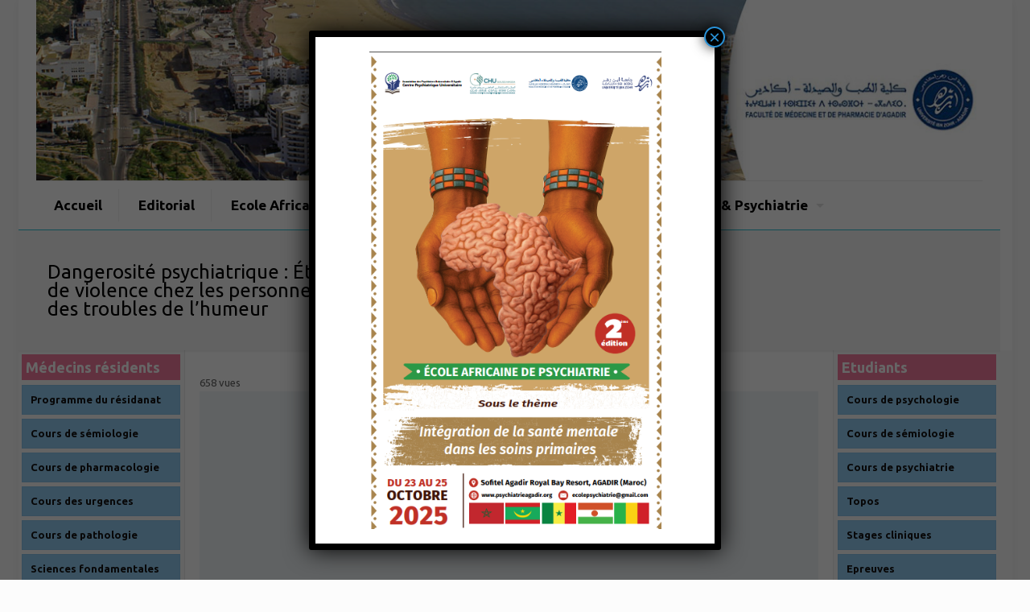

--- FILE ---
content_type: text/html; charset=UTF-8
request_url: https://www.psychiatrieagadir.org/recherche/revue-de-presse/dangerosite-psychiatrique-etude-et-evaluation-des-facteurs-de-risque-de-violence-chez-les-personnes-ayant-des-troubles-schizophreniques-ou-des-troubles-de-lhumeur/
body_size: 15972
content:
<!DOCTYPE html>
<html lang="fr-FR" class="no-js">

<head>

<meta charset="UTF-8" />
<meta name="description" content="BeFinance | Best WordPress theme for finance agencies"/>
<meta property="og:url" content="https://www.psychiatrieagadir.org/recherche/revue-de-presse/dangerosite-psychiatrique-etude-et-evaluation-des-facteurs-de-risque-de-violence-chez-les-personnes-ayant-des-troubles-schizophreniques-ou-des-troubles-de-lhumeur/"/>
<meta property="og:type" content="article"/>
<meta property="og:title" content="Dangerosité psychiatrique : Étude et évaluation des facteurs de risque de violence chez les personnes ayant des troubles schizophréniques ou des troubles de l’humeur"/>
<meta property="og:description" content="657 vues657 vues"/>
<link rel="alternate" hreflang="fr-FR" href="https://www.psychiatrieagadir.org/recherche/revue-de-presse/dangerosite-psychiatrique-etude-et-evaluation-des-facteurs-de-risque-de-violence-chez-les-personnes-ayant-des-troubles-schizophreniques-ou-des-troubles-de-lhumeur/"/>
<title>Dangerosité psychiatrique : Étude et évaluation des facteurs de risque de violence chez les personnes ayant des troubles schizophréniques ou des troubles de l’humeur &#8211; Psychiatrie</title>
<meta name="format-detection" content="telephone=no">
<meta name="viewport" content="width=device-width, initial-scale=1, maximum-scale=1" />
<link rel="shortcut icon" href="https://www.psychiatrieagadir.org/wp-content/uploads/2020/12/favion-32.png" type="image/x-icon" />
<link rel="apple-touch-icon" href="https://www.psychiatrieagadir.org/wp-content/uploads/2020/12/favicon-180.png" />
<link rel='dns-prefetch' href='//fonts.googleapis.com' />
<link rel='dns-prefetch' href='//s.w.org' />
<link rel="alternate" type="application/rss+xml" title="Psychiatrie &raquo; Flux" href="https://www.psychiatrieagadir.org/feed/" />
		<script type="text/javascript">
			window._wpemojiSettings = {"baseUrl":"https:\/\/s.w.org\/images\/core\/emoji\/13.0.1\/72x72\/","ext":".png","svgUrl":"https:\/\/s.w.org\/images\/core\/emoji\/13.0.1\/svg\/","svgExt":".svg","source":{"concatemoji":"https:\/\/www.psychiatrieagadir.org\/wp-includes\/js\/wp-emoji-release.min.js?ver=5.6.16"}};
			!function(e,a,t){var n,r,o,i=a.createElement("canvas"),p=i.getContext&&i.getContext("2d");function s(e,t){var a=String.fromCharCode;p.clearRect(0,0,i.width,i.height),p.fillText(a.apply(this,e),0,0);e=i.toDataURL();return p.clearRect(0,0,i.width,i.height),p.fillText(a.apply(this,t),0,0),e===i.toDataURL()}function c(e){var t=a.createElement("script");t.src=e,t.defer=t.type="text/javascript",a.getElementsByTagName("head")[0].appendChild(t)}for(o=Array("flag","emoji"),t.supports={everything:!0,everythingExceptFlag:!0},r=0;r<o.length;r++)t.supports[o[r]]=function(e){if(!p||!p.fillText)return!1;switch(p.textBaseline="top",p.font="600 32px Arial",e){case"flag":return s([127987,65039,8205,9895,65039],[127987,65039,8203,9895,65039])?!1:!s([55356,56826,55356,56819],[55356,56826,8203,55356,56819])&&!s([55356,57332,56128,56423,56128,56418,56128,56421,56128,56430,56128,56423,56128,56447],[55356,57332,8203,56128,56423,8203,56128,56418,8203,56128,56421,8203,56128,56430,8203,56128,56423,8203,56128,56447]);case"emoji":return!s([55357,56424,8205,55356,57212],[55357,56424,8203,55356,57212])}return!1}(o[r]),t.supports.everything=t.supports.everything&&t.supports[o[r]],"flag"!==o[r]&&(t.supports.everythingExceptFlag=t.supports.everythingExceptFlag&&t.supports[o[r]]);t.supports.everythingExceptFlag=t.supports.everythingExceptFlag&&!t.supports.flag,t.DOMReady=!1,t.readyCallback=function(){t.DOMReady=!0},t.supports.everything||(n=function(){t.readyCallback()},a.addEventListener?(a.addEventListener("DOMContentLoaded",n,!1),e.addEventListener("load",n,!1)):(e.attachEvent("onload",n),a.attachEvent("onreadystatechange",function(){"complete"===a.readyState&&t.readyCallback()})),(n=t.source||{}).concatemoji?c(n.concatemoji):n.wpemoji&&n.twemoji&&(c(n.twemoji),c(n.wpemoji)))}(window,document,window._wpemojiSettings);
		</script>
		<style type="text/css">
img.wp-smiley,
img.emoji {
	display: inline !important;
	border: none !important;
	box-shadow: none !important;
	height: 1em !important;
	width: 1em !important;
	margin: 0 .07em !important;
	vertical-align: -0.1em !important;
	background: none !important;
	padding: 0 !important;
}
</style>
	<link rel='stylesheet' id='wp-block-library-css'  href='https://www.psychiatrieagadir.org/wp-includes/css/dist/block-library/style.min.css?ver=5.6.16' type='text/css' media='all' />
<link rel='stylesheet' id='tropicalista-pdfembed-style-css'  href='https://www.psychiatrieagadir.org/wp-content/plugins/pdf-embed/build/./style-index.css?ver=1733128767' type='text/css' media='all' />
<link rel='stylesheet' id='awsm-ead-public-css'  href='https://www.psychiatrieagadir.org/wp-content/plugins/embed-any-document/css/embed-public.min.css?ver=2.7.4' type='text/css' media='all' />
<link rel='stylesheet' id='style-css'  href='https://www.psychiatrieagadir.org/wp-content/themes/betheme/style.css?ver=21.9.4' type='text/css' media='all' />
<link rel='stylesheet' id='mfn-base-css'  href='https://www.psychiatrieagadir.org/wp-content/themes/betheme/css/base.css?ver=21.9.4' type='text/css' media='all' />
<link rel='stylesheet' id='mfn-layout-css'  href='https://www.psychiatrieagadir.org/wp-content/themes/betheme/css/layout.css?ver=21.9.4' type='text/css' media='all' />
<link rel='stylesheet' id='mfn-shortcodes-css'  href='https://www.psychiatrieagadir.org/wp-content/themes/betheme/css/shortcodes.css?ver=21.9.4' type='text/css' media='all' />
<link rel='stylesheet' id='mfn-animations-css'  href='https://www.psychiatrieagadir.org/wp-content/themes/betheme/assets/animations/animations.min.css?ver=21.9.4' type='text/css' media='all' />
<link rel='stylesheet' id='mfn-jquery-ui-css'  href='https://www.psychiatrieagadir.org/wp-content/themes/betheme/assets/ui/jquery.ui.all.css?ver=21.9.4' type='text/css' media='all' />
<link rel='stylesheet' id='mfn-jplayer-css'  href='https://www.psychiatrieagadir.org/wp-content/themes/betheme/assets/jplayer/css/jplayer.blue.monday.css?ver=21.9.4' type='text/css' media='all' />
<link rel='stylesheet' id='mfn-responsive-css'  href='https://www.psychiatrieagadir.org/wp-content/themes/betheme/css/responsive.css?ver=21.9.4' type='text/css' media='all' />
<link rel='stylesheet' id='mfn-skin-blue-css'  href='https://www.psychiatrieagadir.org/wp-content/themes/betheme/css/skins/blue/style.css?ver=21.9.4' type='text/css' media='all' />
<link rel='stylesheet' id='mfn-fonts-css'  href='https://fonts.googleapis.com/css?family=Ubuntu%3A1%2C100%2C300%2C400%2C400italic%2C700&#038;display=swap&#038;ver=5.6.16' type='text/css' media='all' />
<link rel='stylesheet' id='popup-maker-site-css'  href='//www.psychiatrieagadir.org/wp-content/uploads/pum/pum-site-styles.css?generated=1760824264&#038;ver=1.20.3' type='text/css' media='all' />
<link rel='stylesheet' id='wps-visitor-style-css'  href='https://www.psychiatrieagadir.org/wp-content/plugins/wps-visitor-counter/styles/css/default.css?ver=2' type='text/css' media='all' />
<style id='mfn-dynamic-inline-css' type='text/css'>
html{background-color: #FCFCFC;}#Wrapper,#Content{background-color: #ffffff;}body:not(.template-slider) #Header{min-height: 0px;}body.header-below:not(.template-slider) #Header{padding-top: 0px;}#Subheader {padding: 40px 2%;}#Footer .widgets_wrapper {padding: 0px 0;}body, button, span.date_label, .timeline_items li h3 span, input[type="submit"], input[type="reset"], input[type="button"],input[type="text"], input[type="password"], input[type="tel"], input[type="email"], textarea, select, .offer_li .title h3 {font-family: "Ubuntu", Helvetica, Arial, sans-serif;}#menu > ul > li > a, a.action_button, #overlay-menu ul li a {font-family: "Ubuntu", Helvetica, Arial, sans-serif;}#Subheader .title {font-family: "Ubuntu", Helvetica, Arial, sans-serif;}h1, h2, h3, h4, .text-logo #logo {font-family: "Ubuntu", Helvetica, Arial, sans-serif;}h5, h6 {font-family: "Ubuntu", Helvetica, Arial, sans-serif;}blockquote {font-family: "Ubuntu", Helvetica, Arial, sans-serif;}.chart_box .chart .num, .counter .desc_wrapper .number-wrapper, .how_it_works .image .number,.pricing-box .plan-header .price, .quick_fact .number-wrapper, .woocommerce .product div.entry-summary .price {font-family: "Ubuntu", Helvetica, Arial, sans-serif;}body {font-size: 13px;line-height: 21px;font-weight: 400;letter-spacing: 0px;}.big {font-size: 16px;line-height: 28px;font-weight: 400;letter-spacing: 0px;}#menu > ul > li > a, a.action_button, #overlay-menu ul li a{font-size: 17px;font-weight: 600;letter-spacing: 0px;}#overlay-menu ul li a{line-height: 25.5px;}#Subheader .title {font-size: 42px;line-height: 42px;font-weight: 300;letter-spacing: 0px;}h1, .text-logo #logo {font-size: 18px;line-height: 18px;font-weight: 300;letter-spacing: 0px;}h2 {font-size: 16px;line-height: 16px;font-weight: 300;letter-spacing: 0px;}h3 {font-size: 14px;line-height: 14px;font-weight: 700;letter-spacing: 0px;}h4 {font-size: 13px;line-height: 13px;font-weight: 600;letter-spacing: 0px;}h5 {font-size: 13px;line-height: 13px;font-weight: 600;letter-spacing: 0px;}h6 {font-size: 13px;line-height: 13px;font-weight: 600;letter-spacing: 0px;}#Intro .intro-title {font-size: 70px;line-height: 70px;font-weight: 400;letter-spacing: 0px;}@media only screen and (min-width: 768px) and (max-width: 959px){body {font-size: 13px;line-height: 19px;letter-spacing: 0px;}.big {font-size: 14px;line-height: 24px;letter-spacing: 0px;}#menu > ul > li > a, a.action_button, #overlay-menu ul li a {font-size: 14px;letter-spacing: 0px;}#overlay-menu ul li a{line-height: 21px;letter-spacing: 0px;}#Subheader .title {font-size: 36px;line-height: 36px;letter-spacing: 0px;}h1, .text-logo #logo {font-size: 15px;line-height: 19px;letter-spacing: 0px;}h2 {font-size: 14px;line-height: 19px;letter-spacing: 0px;}h3 {font-size: 13px;line-height: 19px;letter-spacing: 0px;}h4 {font-size: 13px;line-height: 19px;letter-spacing: 0px;}h5 {font-size: 13px;line-height: 19px;letter-spacing: 0px;}h6 {font-size: 13px;line-height: 19px;letter-spacing: 0px;}#Intro .intro-title {font-size: 60px;line-height: 60px;letter-spacing: 0px;}blockquote { font-size: 15px;}.chart_box .chart .num { font-size: 45px; line-height: 45px; }.counter .desc_wrapper .number-wrapper { font-size: 45px; line-height: 45px;}.counter .desc_wrapper .title { font-size: 14px; line-height: 18px;}.faq .question .title { font-size: 14px; }.fancy_heading .title { font-size: 38px; line-height: 38px; }.offer .offer_li .desc_wrapper .title h3 { font-size: 32px; line-height: 32px; }.offer_thumb_ul li.offer_thumb_li .desc_wrapper .title h3 {font-size: 32px; line-height: 32px; }.pricing-box .plan-header h2 { font-size: 27px; line-height: 27px; }.pricing-box .plan-header .price > span { font-size: 40px; line-height: 40px; }.pricing-box .plan-header .price sup.currency { font-size: 18px; line-height: 18px; }.pricing-box .plan-header .price sup.period { font-size: 14px; line-height: 14px;}.quick_fact .number { font-size: 80px; line-height: 80px;}.trailer_box .desc h2 { font-size: 27px; line-height: 27px; }.widget > h3 { font-size: 17px; line-height: 20px; }}@media only screen and (min-width: 480px) and (max-width: 767px){body {font-size: 13px;line-height: 19px;letter-spacing: 0px;}.big {font-size: 13px;line-height: 21px;letter-spacing: 0px;}#menu > ul > li > a, a.action_button, #overlay-menu ul li a {font-size: 13px;letter-spacing: 0px;}#overlay-menu ul li a{line-height: 19.5px;letter-spacing: 0px;}#Subheader .title {font-size: 32px;line-height: 32px;letter-spacing: 0px;}h1, .text-logo #logo {font-size: 14px;line-height: 19px;letter-spacing: 0px;}h2 {font-size: 13px;line-height: 19px;letter-spacing: 0px;}h3 {font-size: 13px;line-height: 19px;letter-spacing: 0px;}h4 {font-size: 13px;line-height: 19px;letter-spacing: 0px;}h5 {font-size: 13px;line-height: 19px;letter-spacing: 0px;}h6 {font-size: 13px;line-height: 19px;letter-spacing: 0px;}#Intro .intro-title {font-size: 53px;line-height: 53px;letter-spacing: 0px;}blockquote { font-size: 14px;}.chart_box .chart .num { font-size: 40px; line-height: 40px; }.counter .desc_wrapper .number-wrapper { font-size: 40px; line-height: 40px;}.counter .desc_wrapper .title { font-size: 13px; line-height: 16px;}.faq .question .title { font-size: 13px; }.fancy_heading .title { font-size: 34px; line-height: 34px; }.offer .offer_li .desc_wrapper .title h3 { font-size: 28px; line-height: 28px; }.offer_thumb_ul li.offer_thumb_li .desc_wrapper .title h3 {font-size: 28px; line-height: 28px; }.pricing-box .plan-header h2 { font-size: 24px; line-height: 24px; }.pricing-box .plan-header .price > span { font-size: 34px; line-height: 34px; }.pricing-box .plan-header .price sup.currency { font-size: 16px; line-height: 16px; }.pricing-box .plan-header .price sup.period { font-size: 13px; line-height: 13px;}.quick_fact .number { font-size: 70px; line-height: 70px;}.trailer_box .desc h2 { font-size: 24px; line-height: 24px; }.widget > h3 { font-size: 16px; line-height: 19px; }}@media only screen and (max-width: 479px){body {font-size: 13px;line-height: 19px;letter-spacing: 0px;}.big {font-size: 13px;line-height: 19px;letter-spacing: 0px;}#menu > ul > li > a, a.action_button, #overlay-menu ul li a {font-size: 13px;letter-spacing: 0px;}#overlay-menu ul li a{line-height: 19.5px;letter-spacing: 0px;}#Subheader .title {font-size: 25px;line-height: 25px;letter-spacing: 0px;}h1, .text-logo #logo {font-size: 13px;line-height: 19px;letter-spacing: 0px;}h2 {font-size: 13px;line-height: 19px;letter-spacing: 0px;}h3 {font-size: 13px;line-height: 19px;letter-spacing: 0px;}h4 {font-size: 13px;line-height: 19px;letter-spacing: 0px;}h5 {font-size: 13px;line-height: 19px;letter-spacing: 0px;}h6 {font-size: 13px;line-height: 19px;letter-spacing: 0px;}#Intro .intro-title {font-size: 42px;line-height: 42px;letter-spacing: 0px;}blockquote { font-size: 13px;}.chart_box .chart .num { font-size: 35px; line-height: 35px; }.counter .desc_wrapper .number-wrapper { font-size: 35px; line-height: 35px;}.counter .desc_wrapper .title { font-size: 13px; line-height: 26px;}.faq .question .title { font-size: 13px; }.fancy_heading .title { font-size: 30px; line-height: 30px; }.offer .offer_li .desc_wrapper .title h3 { font-size: 26px; line-height: 26px; }.offer_thumb_ul li.offer_thumb_li .desc_wrapper .title h3 {font-size: 26px; line-height: 26px; }.pricing-box .plan-header h2 { font-size: 21px; line-height: 21px; }.pricing-box .plan-header .price > span { font-size: 32px; line-height: 32px; }.pricing-box .plan-header .price sup.currency { font-size: 14px; line-height: 14px; }.pricing-box .plan-header .price sup.period { font-size: 13px; line-height: 13px;}.quick_fact .number { font-size: 60px; line-height: 60px;}.trailer_box .desc h2 { font-size: 21px; line-height: 21px; }.widget > h3 { font-size: 15px; line-height: 18px; }}.with_aside .sidebar.columns {width: 22%;}.with_aside .sections_group {width: 78%;}.aside_both .sidebar.columns {width: 17%;}.aside_both .sidebar.sidebar-1{margin-left: -83%;}.aside_both .sections_group {width: 66%;margin-left: 17%;}@media only screen and (min-width:1240px){#Wrapper, .with_aside .content_wrapper {max-width: 1220px;}.section_wrapper, .container {max-width: 1200px;}.layout-boxed.header-boxed #Top_bar.is-sticky{max-width: 1220px;}}@media only screen and (max-width: 767px){.section_wrapper,.container,.four.columns .widget-area { max-width: 700px !important; }}.button-default .button, .button-flat .button, .button-round .button {background-color: #f7f7f7;color: #747474;}.button-stroke .button {border-color: #f7f7f7;color: #747474;}.button-stroke .button:hover{background-color: #f7f7f7;color: #fff;}.button-default .button_theme, .button-default button,.button-default input[type="button"], .button-default input[type="reset"], .button-default input[type="submit"],.button-flat .button_theme, .button-flat button,.button-flat input[type="button"], .button-flat input[type="reset"], .button-flat input[type="submit"],.button-round .button_theme, .button-round button,.button-round input[type="button"], .button-round input[type="reset"], .button-round input[type="submit"],.woocommerce #respond input#submit,.woocommerce a.button:not(.default),.woocommerce button.button,.woocommerce input.button,.woocommerce #respond input#submit:hover, .woocommerce a.button:hover, .woocommerce button.button:hover, .woocommerce input.button:hover{color: #ffffff;}.button-stroke .button_theme:hover,.button-stroke button:hover, .button-stroke input[type="submit"]:hover, .button-stroke input[type="reset"]:hover, .button-stroke input[type="button"]:hover,.button-stroke .woocommerce #respond input#submit:hover,.button-stroke .woocommerce a.button:not(.default):hover,.button-stroke .woocommerce button.button:hover,.button-stroke.woocommerce input.button:hover {color: #ffffff !important;}.button-stroke .button_theme:hover .button_icon i{color: #ffffff !important;}.button-default .single_add_to_cart_button, .button-flat .single_add_to_cart_button, .button-round .single_add_to_cart_button,.button-default .woocommerce .button:disabled, .button-flat .woocommerce .button:disabled, .button-round .woocommerce .button:disabled,.button-default .woocommerce .button.alt .button-flat .woocommerce .button.alt, .button-round .woocommerce .button.alt,.button-default a.remove, .button-flat a.remove, .button-round a.remove{color: #ffffff!important;}.action_button, .action_button:hover{background-color: #f7f7f7;color: #747474;}.button-stroke a.action_button{border-color: #f7f7f7;}.button-stroke a.action_button:hover{background-color: #f7f7f7!important;}.footer_button{color: #65666C!important;background-color:transparent;box-shadow:none!important;}.footer_button:after{display:none!important;}.button-custom .button,.button-custom .action_button,.button-custom .footer_button,.button-custom button,.button-custom input[type="button"],.button-custom input[type="reset"],.button-custom input[type="submit"],.button-custom .woocommerce #respond input#submit,.button-custom .woocommerce a.button,.button-custom .woocommerce button.button,.button-custom .woocommerce input.button{font-family: Arial;font-size: 14px;line-height: 14px;font-weight: 400;letter-spacing: 0px;padding: 12px 20px 12px 20px;border-width: 0px;border-radius: 0px;}.button-custom .button{color: #626262;background-color: #dbdddf;border-color: transparent;}.button-custom .button:hover{color: #626262;background-color: #d3d3d3;border-color: transparent;}.button-custom .button_theme,.button-custom button,.button-custom input[type="button"],.button-custom input[type="reset"],.button-custom input[type="submit"],.button-custom .woocommerce #respond input#submit,.button-custom .woocommerce a.button:not(.default),.button-custom .woocommerce button.button,.button-custom .woocommerce input.button{color: #ffffff;background-color: #0095eb;border-color: transparent;}.button-custom .button_theme:hover,.button-custom button:hover,.button-custom input[type="button"]:hover,.button-custom input[type="reset"]:hover,.button-custom input[type="submit"]:hover,.button-custom .woocommerce #respond input#submit:hover,.button-custom .woocommerce a.button:not(.default):hover,.button-custom .woocommerce button.button:hover,.button-custom .woocommerce input.button:hover{color: #ffffff;background-color: #007cc3;border-color: transparent;}.button-custom .action_button{color: #626262;background-color: #dbdddf;border-color: transparent;}.button-custom .action_button:hover{color: #626262;background-color: #d3d3d3;border-color: transparent;}.button-custom .single_add_to_cart_button,.button-custom .woocommerce .button:disabled,.button-custom .woocommerce .button.alt,.button-custom a.remove{line-height: 14px!important;padding: 12px 20px 12px 20px!important;color: #ffffff!important;background-color: #0095eb!important;}.button-custom .single_add_to_cart_button:hover,.button-custom .woocommerce .button:disabled:hover,.button-custom .woocommerce .button.alt:hover,.button-custom a.remove:hover{color: #ffffff!important;background-color: #007cc3!important;}#Top_bar #logo,.header-fixed #Top_bar #logo,.header-plain #Top_bar #logo,.header-transparent #Top_bar #logo {height: 123px;line-height: 123px;padding: 0px 0;}.logo-overflow #Top_bar:not(.is-sticky) .logo {height: 123px;}#Top_bar .menu > li > a {padding: 31.5px 0;}.menu-highlight:not(.header-creative) #Top_bar .menu > li > a {margin: 36.5px 0;}.header-plain:not(.menu-highlight) #Top_bar .menu > li > a span:not(.description) {line-height: 123px;}.header-fixed #Top_bar .menu > li > a {padding: 46.5px 0;}#Top_bar .top_bar_right,.header-plain #Top_bar .top_bar_right {height: 123px;}#Top_bar .top_bar_right_wrapper {top: 41.5px;}.header-plain #Top_bar a#header_cart,.header-plain #Top_bar a#search_button,.header-plain #Top_bar .wpml-languages {line-height: 123px;}.header-plain #Top_bar a.action_button {line-height: 123px!important;}.logo-overflow #Top_bar.is-sticky #logo{padding:0!important;}@media only screen and (max-width: 767px){#Top_bar a.responsive-menu-toggle {top: 71.5px;}}.twentytwenty-before-label::before{content:"Before"}.twentytwenty-after-label::before{content:"After"}#Side_slide{right:-250px;width:250px;}#Side_slide.left{left:-250px;}.blog-teaser li .desc-wrapper .desc{background-position-y:-1px;}@media only screen and ( max-width: 767px ){body:not(.template-slider) #Header{min-height: ;}#Subheader{padding: ;}}@media only screen and (min-width: 1240px){body:not(.header-simple) #Top_bar #menu{display:block!important}.tr-menu #Top_bar #menu{background:none!important}#Top_bar .menu > li > ul.mfn-megamenu{width:984px}#Top_bar .menu > li > ul.mfn-megamenu > li{float:left}#Top_bar .menu > li > ul.mfn-megamenu > li.mfn-megamenu-cols-1{width:100%}#Top_bar .menu > li > ul.mfn-megamenu > li.mfn-megamenu-cols-2{width:50%}#Top_bar .menu > li > ul.mfn-megamenu > li.mfn-megamenu-cols-3{width:33.33%}#Top_bar .menu > li > ul.mfn-megamenu > li.mfn-megamenu-cols-4{width:25%}#Top_bar .menu > li > ul.mfn-megamenu > li.mfn-megamenu-cols-5{width:20%}#Top_bar .menu > li > ul.mfn-megamenu > li.mfn-megamenu-cols-6{width:16.66%}#Top_bar .menu > li > ul.mfn-megamenu > li > ul{display:block!important;position:inherit;left:auto;top:auto;border-width:0 1px 0 0}#Top_bar .menu > li > ul.mfn-megamenu > li:last-child > ul{border:0}#Top_bar .menu > li > ul.mfn-megamenu > li > ul li{width:auto}#Top_bar .menu > li > ul.mfn-megamenu a.mfn-megamenu-title{text-transform:uppercase;font-weight:400;background:none}#Top_bar .menu > li > ul.mfn-megamenu a .menu-arrow{display:none}.menuo-right #Top_bar .menu > li > ul.mfn-megamenu{left:auto;right:0}.menuo-right #Top_bar .menu > li > ul.mfn-megamenu-bg{box-sizing:border-box}#Top_bar .menu > li > ul.mfn-megamenu-bg{padding:20px 166px 20px 20px;background-repeat:no-repeat;background-position:right bottom}.rtl #Top_bar .menu > li > ul.mfn-megamenu-bg{padding-left:166px;padding-right:20px;background-position:left bottom}#Top_bar .menu > li > ul.mfn-megamenu-bg > li{background:none}#Top_bar .menu > li > ul.mfn-megamenu-bg > li a{border:none}#Top_bar .menu > li > ul.mfn-megamenu-bg > li > ul{background:none!important;-webkit-box-shadow:0 0 0 0;-moz-box-shadow:0 0 0 0;box-shadow:0 0 0 0}.mm-vertical #Top_bar .container{position:relative;}.mm-vertical #Top_bar .top_bar_left{position:static;}.mm-vertical #Top_bar .menu > li ul{box-shadow:0 0 0 0 transparent!important;background-image:none;}.mm-vertical #Top_bar .menu > li > ul.mfn-megamenu{width:98%!important;margin:0 1%;padding:20px 0;}.mm-vertical.header-plain #Top_bar .menu > li > ul.mfn-megamenu{width:100%!important;margin:0;}.mm-vertical #Top_bar .menu > li > ul.mfn-megamenu > li{display:table-cell;float:none!important;width:10%;padding:0 15px;border-right:1px solid rgba(0, 0, 0, 0.05);}.mm-vertical #Top_bar .menu > li > ul.mfn-megamenu > li:last-child{border-right-width:0}.mm-vertical #Top_bar .menu > li > ul.mfn-megamenu > li.hide-border{border-right-width:0}.mm-vertical #Top_bar .menu > li > ul.mfn-megamenu > li a{border-bottom-width:0;padding:9px 15px;line-height:120%;}.mm-vertical #Top_bar .menu > li > ul.mfn-megamenu a.mfn-megamenu-title{font-weight:700;}.rtl .mm-vertical #Top_bar .menu > li > ul.mfn-megamenu > li:first-child{border-right-width:0}.rtl .mm-vertical #Top_bar .menu > li > ul.mfn-megamenu > li:last-child{border-right-width:1px}.header-plain:not(.menuo-right) #Header .top_bar_left{width:auto!important}.header-stack.header-center #Top_bar #menu{display:inline-block!important}.header-simple #Top_bar #menu{display:none;height:auto;width:300px;bottom:auto;top:100%;right:1px;position:absolute;margin:0}.header-simple #Header a.responsive-menu-toggle{display:block;right:10px}.header-simple #Top_bar #menu > ul{width:100%;float:left}.header-simple #Top_bar #menu ul li{width:100%;padding-bottom:0;border-right:0;position:relative}.header-simple #Top_bar #menu ul li a{padding:0 20px;margin:0;display:block;height:auto;line-height:normal;border:none}.header-simple #Top_bar #menu ul li a:after{display:none}.header-simple #Top_bar #menu ul li a span{border:none;line-height:44px;display:inline;padding:0}.header-simple #Top_bar #menu ul li.submenu .menu-toggle{display:block;position:absolute;right:0;top:0;width:44px;height:44px;line-height:44px;font-size:30px;font-weight:300;text-align:center;cursor:pointer;color:#444;opacity:0.33;}.header-simple #Top_bar #menu ul li.submenu .menu-toggle:after{content:"+"}.header-simple #Top_bar #menu ul li.hover > .menu-toggle:after{content:"-"}.header-simple #Top_bar #menu ul li.hover a{border-bottom:0}.header-simple #Top_bar #menu ul.mfn-megamenu li .menu-toggle{display:none}.header-simple #Top_bar #menu ul li ul{position:relative!important;left:0!important;top:0;padding:0;margin:0!important;width:auto!important;background-image:none}.header-simple #Top_bar #menu ul li ul li{width:100%!important;display:block;padding:0;}.header-simple #Top_bar #menu ul li ul li a{padding:0 20px 0 30px}.header-simple #Top_bar #menu ul li ul li a .menu-arrow{display:none}.header-simple #Top_bar #menu ul li ul li a span{padding:0}.header-simple #Top_bar #menu ul li ul li a span:after{display:none!important}.header-simple #Top_bar .menu > li > ul.mfn-megamenu a.mfn-megamenu-title{text-transform:uppercase;font-weight:400}.header-simple #Top_bar .menu > li > ul.mfn-megamenu > li > ul{display:block!important;position:inherit;left:auto;top:auto}.header-simple #Top_bar #menu ul li ul li ul{border-left:0!important;padding:0;top:0}.header-simple #Top_bar #menu ul li ul li ul li a{padding:0 20px 0 40px}.rtl.header-simple #Top_bar #menu{left:1px;right:auto}.rtl.header-simple #Top_bar a.responsive-menu-toggle{left:10px;right:auto}.rtl.header-simple #Top_bar #menu ul li.submenu .menu-toggle{left:0;right:auto}.rtl.header-simple #Top_bar #menu ul li ul{left:auto!important;right:0!important}.rtl.header-simple #Top_bar #menu ul li ul li a{padding:0 30px 0 20px}.rtl.header-simple #Top_bar #menu ul li ul li ul li a{padding:0 40px 0 20px}.menu-highlight #Top_bar .menu > li{margin:0 2px}.menu-highlight:not(.header-creative) #Top_bar .menu > li > a{margin:20px 0;padding:0;-webkit-border-radius:5px;border-radius:5px}.menu-highlight #Top_bar .menu > li > a:after{display:none}.menu-highlight #Top_bar .menu > li > a span:not(.description){line-height:50px}.menu-highlight #Top_bar .menu > li > a span.description{display:none}.menu-highlight.header-stack #Top_bar .menu > li > a{margin:10px 0!important}.menu-highlight.header-stack #Top_bar .menu > li > a span:not(.description){line-height:40px}.menu-highlight.header-transparent #Top_bar .menu > li > a{margin:5px 0}.menu-highlight.header-simple #Top_bar #menu ul li,.menu-highlight.header-creative #Top_bar #menu ul li{margin:0}.menu-highlight.header-simple #Top_bar #menu ul li > a,.menu-highlight.header-creative #Top_bar #menu ul li > a{-webkit-border-radius:0;border-radius:0}.menu-highlight:not(.header-fixed):not(.header-simple) #Top_bar.is-sticky .menu > li > a{margin:10px 0!important;padding:5px 0!important}.menu-highlight:not(.header-fixed):not(.header-simple) #Top_bar.is-sticky .menu > li > a span{line-height:30px!important}.header-modern.menu-highlight.menuo-right .menu_wrapper{margin-right:20px}.menu-line-below #Top_bar .menu > li > a:after{top:auto;bottom:-4px}.menu-line-below #Top_bar.is-sticky .menu > li > a:after{top:auto;bottom:-4px}.menu-line-below-80 #Top_bar:not(.is-sticky) .menu > li > a:after{height:4px;left:10%;top:50%;margin-top:20px;width:80%}.menu-line-below-80-1 #Top_bar:not(.is-sticky) .menu > li > a:after{height:1px;left:10%;top:50%;margin-top:20px;width:80%}.menu-link-color #Top_bar .menu > li > a:after{display:none!important}.menu-arrow-top #Top_bar .menu > li > a:after{background:none repeat scroll 0 0 rgba(0,0,0,0)!important;border-color:#ccc transparent transparent;border-style:solid;border-width:7px 7px 0;display:block;height:0;left:50%;margin-left:-7px;top:0!important;width:0}.menu-arrow-top #Top_bar.is-sticky .menu > li > a:after{top:0!important}.menu-arrow-bottom #Top_bar .menu > li > a:after{background:none!important;border-color:transparent transparent #ccc;border-style:solid;border-width:0 7px 7px;display:block;height:0;left:50%;margin-left:-7px;top:auto;bottom:0;width:0}.menu-arrow-bottom #Top_bar.is-sticky .menu > li > a:after{top:auto;bottom:0}.menuo-no-borders #Top_bar .menu > li > a span{border-width:0!important}.menuo-no-borders #Header_creative #Top_bar .menu > li > a span{border-bottom-width:0}.menuo-no-borders.header-plain #Top_bar a#header_cart,.menuo-no-borders.header-plain #Top_bar a#search_button,.menuo-no-borders.header-plain #Top_bar .wpml-languages,.menuo-no-borders.header-plain #Top_bar a.action_button{border-width:0}.menuo-right #Top_bar .menu_wrapper{float:right}.menuo-right.header-stack:not(.header-center) #Top_bar .menu_wrapper{margin-right:150px}body.header-creative{padding-left:50px}body.header-creative.header-open{padding-left:250px}body.error404,body.under-construction,body.template-blank{padding-left:0!important}.header-creative.footer-fixed #Footer,.header-creative.footer-sliding #Footer,.header-creative.footer-stick #Footer.is-sticky{box-sizing:border-box;padding-left:50px;}.header-open.footer-fixed #Footer,.header-open.footer-sliding #Footer,.header-creative.footer-stick #Footer.is-sticky{padding-left:250px;}.header-rtl.header-creative.footer-fixed #Footer,.header-rtl.header-creative.footer-sliding #Footer,.header-rtl.header-creative.footer-stick #Footer.is-sticky{padding-left:0;padding-right:50px;}.header-rtl.header-open.footer-fixed #Footer,.header-rtl.header-open.footer-sliding #Footer,.header-rtl.header-creative.footer-stick #Footer.is-sticky{padding-right:250px;}#Header_creative{background-color:#fff;position:fixed;width:250px;height:100%;left:-200px;top:0;z-index:9002;-webkit-box-shadow:2px 0 4px 2px rgba(0,0,0,.15);box-shadow:2px 0 4px 2px rgba(0,0,0,.15)}#Header_creative .container{width:100%}#Header_creative .creative-wrapper{opacity:0;margin-right:50px}#Header_creative a.creative-menu-toggle{display:block;width:34px;height:34px;line-height:34px;font-size:22px;text-align:center;position:absolute;top:10px;right:8px;border-radius:3px}.admin-bar #Header_creative a.creative-menu-toggle{top:42px}#Header_creative #Top_bar{position:static;width:100%}#Header_creative #Top_bar .top_bar_left{width:100%!important;float:none}#Header_creative #Top_bar .top_bar_right{width:100%!important;float:none;height:auto;margin-bottom:35px;text-align:center;padding:0 20px;top:0;-webkit-box-sizing:border-box;-moz-box-sizing:border-box;box-sizing:border-box}#Header_creative #Top_bar .top_bar_right:before{display:none}#Header_creative #Top_bar .top_bar_right_wrapper{top:0}#Header_creative #Top_bar .logo{float:none;text-align:center;margin:15px 0}#Header_creative #Top_bar #menu{background-color:transparent}#Header_creative #Top_bar .menu_wrapper{float:none;margin:0 0 30px}#Header_creative #Top_bar .menu > li{width:100%;float:none;position:relative}#Header_creative #Top_bar .menu > li > a{padding:0;text-align:center}#Header_creative #Top_bar .menu > li > a:after{display:none}#Header_creative #Top_bar .menu > li > a span{border-right:0;border-bottom-width:1px;line-height:38px}#Header_creative #Top_bar .menu li ul{left:100%;right:auto;top:0;box-shadow:2px 2px 2px 0 rgba(0,0,0,0.03);-webkit-box-shadow:2px 2px 2px 0 rgba(0,0,0,0.03)}#Header_creative #Top_bar .menu > li > ul.mfn-megamenu{margin:0;width:700px!important;}#Header_creative #Top_bar .menu > li > ul.mfn-megamenu > li > ul{left:0}#Header_creative #Top_bar .menu li ul li a{padding-top:9px;padding-bottom:8px}#Header_creative #Top_bar .menu li ul li ul{top:0}#Header_creative #Top_bar .menu > li > a span.description{display:block;font-size:13px;line-height:28px!important;clear:both}#Header_creative #Top_bar .search_wrapper{left:100%;top:auto;bottom:0}#Header_creative #Top_bar a#header_cart{display:inline-block;float:none;top:3px}#Header_creative #Top_bar a#search_button{display:inline-block;float:none;top:3px}#Header_creative #Top_bar .wpml-languages{display:inline-block;float:none;top:0}#Header_creative #Top_bar .wpml-languages.enabled:hover a.active{padding-bottom:11px}#Header_creative #Top_bar .action_button{display:inline-block;float:none;top:16px;margin:0}#Header_creative #Top_bar .banner_wrapper{display:block;text-align:center}#Header_creative #Top_bar .banner_wrapper img{max-width:100%;height:auto;display:inline-block}#Header_creative #Action_bar{display:none;position:absolute;bottom:0;top:auto;clear:both;padding:0 20px;box-sizing:border-box}#Header_creative #Action_bar .contact_details{text-align:center;margin-bottom:20px}#Header_creative #Action_bar .contact_details li{padding:0}#Header_creative #Action_bar .social{float:none;text-align:center;padding:5px 0 15px}#Header_creative #Action_bar .social li{margin-bottom:2px}#Header_creative #Action_bar .social-menu{float:none;text-align:center}#Header_creative #Action_bar .social-menu li{border-color:rgba(0,0,0,.1)}#Header_creative .social li a{color:rgba(0,0,0,.5)}#Header_creative .social li a:hover{color:#000}#Header_creative .creative-social{position:absolute;bottom:10px;right:0;width:50px}#Header_creative .creative-social li{display:block;float:none;width:100%;text-align:center;margin-bottom:5px}.header-creative .fixed-nav.fixed-nav-prev{margin-left:50px}.header-creative.header-open .fixed-nav.fixed-nav-prev{margin-left:250px}.menuo-last #Header_creative #Top_bar .menu li.last ul{top:auto;bottom:0}.header-open #Header_creative{left:0}.header-open #Header_creative .creative-wrapper{opacity:1;margin:0!important;}.header-open #Header_creative .creative-menu-toggle,.header-open #Header_creative .creative-social{display:none}.header-open #Header_creative #Action_bar{display:block}body.header-rtl.header-creative{padding-left:0;padding-right:50px}.header-rtl #Header_creative{left:auto;right:-200px}.header-rtl #Header_creative .creative-wrapper{margin-left:50px;margin-right:0}.header-rtl #Header_creative a.creative-menu-toggle{left:8px;right:auto}.header-rtl #Header_creative .creative-social{left:0;right:auto}.header-rtl #Footer #back_to_top.sticky{right:125px}.header-rtl #popup_contact{right:70px}.header-rtl #Header_creative #Top_bar .menu li ul{left:auto;right:100%}.header-rtl #Header_creative #Top_bar .search_wrapper{left:auto;right:100%;}.header-rtl .fixed-nav.fixed-nav-prev{margin-left:0!important}.header-rtl .fixed-nav.fixed-nav-next{margin-right:50px}body.header-rtl.header-creative.header-open{padding-left:0;padding-right:250px!important}.header-rtl.header-open #Header_creative{left:auto;right:0}.header-rtl.header-open #Footer #back_to_top.sticky{right:325px}.header-rtl.header-open #popup_contact{right:270px}.header-rtl.header-open .fixed-nav.fixed-nav-next{margin-right:250px}#Header_creative.active{left:-1px;}.header-rtl #Header_creative.active{left:auto;right:-1px;}#Header_creative.active .creative-wrapper{opacity:1;margin:0}.header-creative .vc_row[data-vc-full-width]{padding-left:50px}.header-creative.header-open .vc_row[data-vc-full-width]{padding-left:250px}.header-open .vc_parallax .vc_parallax-inner { left:auto; width: calc(100% - 250px); }.header-open.header-rtl .vc_parallax .vc_parallax-inner { left:0; right:auto; }#Header_creative.scroll{height:100%;overflow-y:auto}#Header_creative.scroll:not(.dropdown) .menu li ul{display:none!important}#Header_creative.scroll #Action_bar{position:static}#Header_creative.dropdown{outline:none}#Header_creative.dropdown #Top_bar .menu_wrapper{float:left}#Header_creative.dropdown #Top_bar #menu ul li{position:relative;float:left}#Header_creative.dropdown #Top_bar #menu ul li a:after{display:none}#Header_creative.dropdown #Top_bar #menu ul li a span{line-height:38px;padding:0}#Header_creative.dropdown #Top_bar #menu ul li.submenu .menu-toggle{display:block;position:absolute;right:0;top:0;width:38px;height:38px;line-height:38px;font-size:26px;font-weight:300;text-align:center;cursor:pointer;color:#444;opacity:0.33;}#Header_creative.dropdown #Top_bar #menu ul li.submenu .menu-toggle:after{content:"+"}#Header_creative.dropdown #Top_bar #menu ul li.hover > .menu-toggle:after{content:"-"}#Header_creative.dropdown #Top_bar #menu ul li.hover a{border-bottom:0}#Header_creative.dropdown #Top_bar #menu ul.mfn-megamenu li .menu-toggle{display:none}#Header_creative.dropdown #Top_bar #menu ul li ul{position:relative!important;left:0!important;top:0;padding:0;margin-left:0!important;width:auto!important;background-image:none}#Header_creative.dropdown #Top_bar #menu ul li ul li{width:100%!important}#Header_creative.dropdown #Top_bar #menu ul li ul li a{padding:0 10px;text-align:center}#Header_creative.dropdown #Top_bar #menu ul li ul li a .menu-arrow{display:none}#Header_creative.dropdown #Top_bar #menu ul li ul li a span{padding:0}#Header_creative.dropdown #Top_bar #menu ul li ul li a span:after{display:none!important}#Header_creative.dropdown #Top_bar .menu > li > ul.mfn-megamenu a.mfn-megamenu-title{text-transform:uppercase;font-weight:400}#Header_creative.dropdown #Top_bar .menu > li > ul.mfn-megamenu > li > ul{display:block!important;position:inherit;left:auto;top:auto}#Header_creative.dropdown #Top_bar #menu ul li ul li ul{border-left:0!important;padding:0;top:0}#Header_creative{transition: left .5s ease-in-out, right .5s ease-in-out;}#Header_creative .creative-wrapper{transition: opacity .5s ease-in-out, margin 0s ease-in-out .5s;}#Header_creative.active .creative-wrapper{transition: opacity .5s ease-in-out, margin 0s ease-in-out;}}@media only screen and (min-width: 1240px){#Top_bar.is-sticky{position:fixed!important;width:100%;left:0;top:-60px;height:60px;z-index:701;background:#fff;opacity:.97;-webkit-box-shadow:0 2px 5px 0 rgba(0,0,0,0.1);-moz-box-shadow:0 2px 5px 0 rgba(0,0,0,0.1);box-shadow:0 2px 5px 0 rgba(0,0,0,0.1)}.layout-boxed.header-boxed #Top_bar.is-sticky{max-width:1240px;left:50%;-webkit-transform:translateX(-50%);transform:translateX(-50%)}#Top_bar.is-sticky .top_bar_left,#Top_bar.is-sticky .top_bar_right,#Top_bar.is-sticky .top_bar_right:before{background:none;box-shadow:unset}#Top_bar.is-sticky .top_bar_right{top:-4px;height:auto;}#Top_bar.is-sticky .top_bar_right_wrapper{top:15px}.header-plain #Top_bar.is-sticky .top_bar_right_wrapper{top:0}#Top_bar.is-sticky .logo{width:auto;margin:0 30px 0 20px;padding:0}#Top_bar.is-sticky #logo,#Top_bar.is-sticky .custom-logo-link{padding:5px 0!important;height:50px!important;line-height:50px!important}.logo-no-sticky-padding #Top_bar.is-sticky #logo{height:60px!important;line-height:60px!important}#Top_bar.is-sticky #logo img.logo-main{display:none}#Top_bar.is-sticky #logo img.logo-sticky{display:inline;max-height:35px;}#Top_bar.is-sticky .menu_wrapper{clear:none}#Top_bar.is-sticky .menu_wrapper .menu > li > a{padding:15px 0}#Top_bar.is-sticky .menu > li > a,#Top_bar.is-sticky .menu > li > a span{line-height:30px}#Top_bar.is-sticky .menu > li > a:after{top:auto;bottom:-4px}#Top_bar.is-sticky .menu > li > a span.description{display:none}#Top_bar.is-sticky .secondary_menu_wrapper,#Top_bar.is-sticky .banner_wrapper{display:none}.header-overlay #Top_bar.is-sticky{display:none}.sticky-dark #Top_bar.is-sticky,.sticky-dark #Top_bar.is-sticky #menu{background:rgba(0,0,0,.8)}.sticky-dark #Top_bar.is-sticky .menu > li:not(.current-menu-item) > a{color:#fff}.sticky-dark #Top_bar.is-sticky .top_bar_right a:not(.action_button){color:rgba(255,255,255,.8)}.sticky-dark #Top_bar.is-sticky .wpml-languages a.active,.sticky-dark #Top_bar.is-sticky .wpml-languages ul.wpml-lang-dropdown{background:rgba(0,0,0,0.1);border-color:rgba(0,0,0,0.1)}.sticky-white #Top_bar.is-sticky,.sticky-white #Top_bar.is-sticky #menu{background:rgba(255,255,255,.8)}.sticky-white #Top_bar.is-sticky .menu > li:not(.current-menu-item) > a{color:#222}.sticky-white #Top_bar.is-sticky .top_bar_right a:not(.action_button){color:rgba(0,0,0,.8)}.sticky-white #Top_bar.is-sticky .wpml-languages a.active,.sticky-white #Top_bar.is-sticky .wpml-languages ul.wpml-lang-dropdown{background:rgba(255,255,255,0.1);border-color:rgba(0,0,0,0.1)}}@media only screen and (min-width: 768px) and (max-width: 1240px){.header_placeholder{height:0!important}}@media only screen and (max-width: 1239px){#Top_bar #menu{display:none;height:auto;width:300px;bottom:auto;top:100%;right:1px;position:absolute;margin:0}#Top_bar a.responsive-menu-toggle{display:block}#Top_bar #menu > ul{width:100%;float:left}#Top_bar #menu ul li{width:100%;padding-bottom:0;border-right:0;position:relative}#Top_bar #menu ul li a{padding:0 25px;margin:0;display:block;height:auto;line-height:normal;border:none}#Top_bar #menu ul li a:after{display:none}#Top_bar #menu ul li a span{border:none;line-height:44px;display:inline;padding:0}#Top_bar #menu ul li a span.description{margin:0 0 0 5px}#Top_bar #menu ul li.submenu .menu-toggle{display:block;position:absolute;right:15px;top:0;width:44px;height:44px;line-height:44px;font-size:30px;font-weight:300;text-align:center;cursor:pointer;color:#444;opacity:0.33;}#Top_bar #menu ul li.submenu .menu-toggle:after{content:"+"}#Top_bar #menu ul li.hover > .menu-toggle:after{content:"-"}#Top_bar #menu ul li.hover a{border-bottom:0}#Top_bar #menu ul li a span:after{display:none!important}#Top_bar #menu ul.mfn-megamenu li .menu-toggle{display:none}#Top_bar #menu ul li ul{position:relative!important;left:0!important;top:0;padding:0;margin-left:0!important;width:auto!important;background-image:none!important;box-shadow:0 0 0 0 transparent!important;-webkit-box-shadow:0 0 0 0 transparent!important}#Top_bar #menu ul li ul li{width:100%!important}#Top_bar #menu ul li ul li a{padding:0 20px 0 35px}#Top_bar #menu ul li ul li a .menu-arrow{display:none}#Top_bar #menu ul li ul li a span{padding:0}#Top_bar #menu ul li ul li a span:after{display:none!important}#Top_bar .menu > li > ul.mfn-megamenu a.mfn-megamenu-title{text-transform:uppercase;font-weight:400}#Top_bar .menu > li > ul.mfn-megamenu > li > ul{display:block!important;position:inherit;left:auto;top:auto}#Top_bar #menu ul li ul li ul{border-left:0!important;padding:0;top:0}#Top_bar #menu ul li ul li ul li a{padding:0 20px 0 45px}.rtl #Top_bar #menu{left:1px;right:auto}.rtl #Top_bar a.responsive-menu-toggle{left:20px;right:auto}.rtl #Top_bar #menu ul li.submenu .menu-toggle{left:15px;right:auto;border-left:none;border-right:1px solid #eee}.rtl #Top_bar #menu ul li ul{left:auto!important;right:0!important}.rtl #Top_bar #menu ul li ul li a{padding:0 30px 0 20px}.rtl #Top_bar #menu ul li ul li ul li a{padding:0 40px 0 20px}.header-stack .menu_wrapper a.responsive-menu-toggle{position:static!important;margin:11px 0!important}.header-stack .menu_wrapper #menu{left:0;right:auto}.rtl.header-stack #Top_bar #menu{left:auto;right:0}.admin-bar #Header_creative{top:32px}.header-creative.layout-boxed{padding-top:85px}.header-creative.layout-full-width #Wrapper{padding-top:60px}#Header_creative{position:fixed;width:100%;left:0!important;top:0;z-index:1001}#Header_creative .creative-wrapper{display:block!important;opacity:1!important}#Header_creative .creative-menu-toggle,#Header_creative .creative-social{display:none!important;opacity:1!important}#Header_creative #Top_bar{position:static;width:100%}#Header_creative #Top_bar #logo,#Header_creative #Top_bar .custom-logo-link{height:50px;line-height:50px;padding:5px 0}#Header_creative #Top_bar #logo img.logo-sticky{max-height:40px!important}#Header_creative #logo img.logo-main{display:none}#Header_creative #logo img.logo-sticky{display:inline-block}.logo-no-sticky-padding #Header_creative #Top_bar #logo{height:60px;line-height:60px;padding:0}.logo-no-sticky-padding #Header_creative #Top_bar #logo img.logo-sticky{max-height:60px!important}#Header_creative #Action_bar{display:none}#Header_creative #Top_bar .top_bar_right{height:60px;top:0}#Header_creative #Top_bar .top_bar_right:before{display:none}#Header_creative #Top_bar .top_bar_right_wrapper{top:0;padding-top:9px}#Header_creative.scroll{overflow:visible!important}}
form input.display-none{display:none!important}
</style>
<style id='mfn-custom-inline-css' type='text/css'>
/* Top bar */
#Top_bar:not(.is-sticky) { border-bottom: 1px solid #27c2d6; }
.layout-boxed {
    padding: 0px;
}

/* Table */
table th, table td { border-width: 0; }
table tr:first-child td { background: none; }

/* Shortcodes */
.chart_box .chart .num { font-family: Ubuntu; font-weight: 100; font-size: 30px; }
.list_item .list_right h4 { color: #27c2d6; font-size: 19px; }

/* Footer */
footer#Footer {
    background: #f47c9d;
	color: black;
    font-weight: 600;
}
.column.one-fourth h4 {
    color: black !important;
    font-weight: 400;
}
.column.one-fourth h6 {
    color: black !important;
    font-weight: 400;
}
#Footer .footer_copy .one {
    margin-bottom: 0px;
    padding-top: 0px;
    min-height: 10;
}
.copyright {
    margin-top: 0px;
}
#Footer .widgets_wrapper .widget {
    padding: 0px 0;
}
#Footer .widgets_wrapper .widget {
    padding: 4px 0;
}
.Recent_posts.blog_news ul li {
    margin-bottom: 6px;
}
#Footer  h4 {
    margin-bottom: 6px;
}

/* Menu links color*/
#Top_bar .menu > li.current-menu-item > a, #Top_bar .menu > li.current_page_item > a, #Top_bar .menu > li.current-menu-ancestor > a, #Top_bar .menu > li.current_page_ancestor > a, #Top_bar .menu > li.hover > a {
    color: #ffffff;
}
/* width search*/
#Top_bar a#search_button.has-input input {
    width: 290px;
}
/* padding sidebar*/
.mcb-sidebar {
    border-style: solid;
    padding: 0 5px;
    padding-right: 5px;
    padding-left: 5px;
}
/* widget*/
.widget {
    margin-top: 5px;
    padding-bottom: 0px;
}
.widgets_wrapper h4 {
    text-align: center;
}
h3.wps_visitor_title {
   /* display: none;*/
}
.widget_mfn_menu ul li a {
    color: #ffff;
    font-weight: 600;
	   background: #91cbf2
}

.widget_mfn_menu h3 {
    background-color: #c7073d;
    color: white;
    padding: 5px;
}
 h3, h4{
    margin-bottom: 6px;
}
/* table*/
table th, table td {
    border-width: 1px;
}
/* title subheader*/
#Subheader .title {
    font-size: 24px;
    line-height: 23px;
    font-weight: 500;
		 color: black;
}
/*filtre blog */
div#Filters {
    display: none;
}
</style>
<script type='text/javascript' src='https://www.psychiatrieagadir.org/wp-includes/js/jquery/jquery.min.js?ver=3.5.1' id='jquery-core-js'></script>
<script type='text/javascript' src='https://www.psychiatrieagadir.org/wp-includes/js/jquery/jquery-migrate.min.js?ver=3.3.2' id='jquery-migrate-js'></script>
<script type='text/javascript' src='https://www.psychiatrieagadir.org/wp-content/plugins/embed-office-viewer/assets/js/script.js?ver=5.6.16' id='eov-js'></script>
<script type='text/javascript' id='wps-js-extra'>
/* <![CDATA[ */
var wpspagevisit = {"ajaxurl":"https:\/\/www.psychiatrieagadir.org\/wp-admin\/admin-ajax.php","ajax_nonce":"b134f7c7c0"};
/* ]]> */
</script>
<script type='text/javascript' src='https://www.psychiatrieagadir.org/wp-content/plugins/wps-visitor-counter/styles/js/custom.js?ver=1' id='wps-js'></script>
<link rel="https://api.w.org/" href="https://www.psychiatrieagadir.org/wp-json/" /><link rel="alternate" type="application/json" href="https://www.psychiatrieagadir.org/wp-json/wp/v2/posts/2548" /><link rel="EditURI" type="application/rsd+xml" title="RSD" href="https://www.psychiatrieagadir.org/xmlrpc.php?rsd" />
<link rel="wlwmanifest" type="application/wlwmanifest+xml" href="https://www.psychiatrieagadir.org/wp-includes/wlwmanifest.xml" /> 
<meta name="generator" content="WordPress 5.6.16" />
<link rel="canonical" href="https://www.psychiatrieagadir.org/recherche/revue-de-presse/dangerosite-psychiatrique-etude-et-evaluation-des-facteurs-de-risque-de-violence-chez-les-personnes-ayant-des-troubles-schizophreniques-ou-des-troubles-de-lhumeur/" />
<link rel='shortlink' href='https://www.psychiatrieagadir.org/?p=2548' />
<link rel="alternate" type="application/json+oembed" href="https://www.psychiatrieagadir.org/wp-json/oembed/1.0/embed?url=https%3A%2F%2Fwww.psychiatrieagadir.org%2Frecherche%2Frevue-de-presse%2Fdangerosite-psychiatrique-etude-et-evaluation-des-facteurs-de-risque-de-violence-chez-les-personnes-ayant-des-troubles-schizophreniques-ou-des-troubles-de-lhumeur%2F" />
<link rel="alternate" type="text/xml+oembed" href="https://www.psychiatrieagadir.org/wp-json/oembed/1.0/embed?url=https%3A%2F%2Fwww.psychiatrieagadir.org%2Frecherche%2Frevue-de-presse%2Fdangerosite-psychiatrique-etude-et-evaluation-des-facteurs-de-risque-de-violence-chez-les-personnes-ayant-des-troubles-schizophreniques-ou-des-troubles-de-lhumeur%2F&#038;format=xml" />
<meta name="redi-version" content="1.2.7" />		<style type="text/css" id="wp-custom-css">
			.widget_mfn_menu h3{
	background-color: #f47c9d;
/*	text-shadow: 1px 1px black;*/
}
.widget_mfn_menu ul li a{
	color:#131212;
	/*text-shadow: 1px 1px white;*/
}

.widget_mfn_menu ul li a:hover{
	color:black !important;
	text-shadow:none;
}
span.date {
    display: none;
}


.widget_mfn_menu ul li a:hover, .widget_mfn_menu ul li.current-menu-item:not(.current-menu-ancestor) > a, .widget_mfn_menu ul li.current_page_item:not(.current_page_ancestor) > a {
    text-decoration: none;
    color: #fff!important;
    /*text-shadow: 1px 1px black;*/
}


.menu-highlight #Top_bar #menu > ul > li.current-menu-item > a, .menu-highlight #Top_bar #menu > ul > li.current_page_item > a{
	background: #91cbf2;
}
.menu-highlight #Top_bar #menu > ul > li.hover > a{
	background:#91cbf2;
}
#Top_bar .menu > li > a{
	color: black;
}
#menu ul li a:hover:nth-child(1){
	color:white !important;
}
/* span news*/
span.news
 {
    display: inline-block;
    background: #e53935;
    color: #fff;
    font-weight: bold;
    font-size: 9px;
    padding: 0px 5px;
    border-radius: 4px;
    margin-right: 5px;
    text-transform: uppercase;
	 position: relative;
    top: -10px;
	 text-transform: capitalize;
}
		</style>
		
</head>

<body class="post-template-default single single-post postid-2548 single-format-standard with_aside aside_both color-blue style-default button-stroke layout-boxed single-template-builder hide-love header-stack header-left header-boxed sticky-header sticky-white ab-hide subheader-title-left menu-highlight menuo-arrows mm-vertical logo-no-margin logo-overflow boxed2fw mobile-tb-hide mobile-mini-mr-ll be-reg-2194">

	<!-- mfn_hook_top --><!-- mfn_hook_top -->
	
	
	<div id="Wrapper">

		
		
		<div id="Header_wrapper" class="" >

			<header id="Header">


<div class="header_placeholder"></div>

<div id="Top_bar" class="loading">

	<div class="container">
		<div class="column one">

			<div class="top_bar_left clearfix">

				<div class="logo"><a id="logo" href="https://www.psychiatrieagadir.org" title="Psychiatrie" data-height="123" data-padding="0"><img class="logo-main scale-with-grid" src="https://www.psychiatrieagadir.org/wp-content/uploads/2021/02/header_agadir_psy.jpg" data-retina="" data-height="229" alt="header_agadir_psy" data-no-retina /><img class="logo-sticky scale-with-grid" src="https://www.psychiatrieagadir.org/wp-content/uploads/2021/02/header_agadir_psy.jpg" data-retina="" data-height="229" alt="header_agadir_psy" data-no-retina /><img class="logo-mobile scale-with-grid" src="https://www.psychiatrieagadir.org/wp-content/uploads/2021/02/header_agadir_psy.jpg" data-retina="" data-height="229" alt="header_agadir_psy" data-no-retina /><img class="logo-mobile-sticky scale-with-grid" src="https://www.psychiatrieagadir.org/wp-content/uploads/2021/02/header_agadir_psy.jpg" data-retina="" data-height="229" alt="header_agadir_psy" data-no-retina /></a></div>
				<div class="menu_wrapper">
					<nav id="menu"><ul id="menu-main-menu" class="menu menu-main"><li id="menu-item-90" class="menu-item menu-item-type-post_type menu-item-object-page menu-item-home"><a href="https://www.psychiatrieagadir.org/"><span>Accueil</span></a></li>
<li id="menu-item-108" class="menu-item menu-item-type-post_type menu-item-object-page"><a href="https://www.psychiatrieagadir.org/editorial/"><span>Editorial</span></a></li>
<li id="menu-item-2876" class="menu-item menu-item-type-custom menu-item-object-custom menu-item-has-children"><a href="#"><span>Ecole Africaine de Psychiatrie</span></a>
<ul class="sub-menu">
	<li id="menu-item-3426" class="menu-item menu-item-type-custom menu-item-object-custom menu-item-has-children"><a href="#"><span>Première edition</span></a>
	<ul class="sub-menu">
		<li id="menu-item-2980" class="menu-item menu-item-type-post_type menu-item-object-page"><a href="https://www.psychiatrieagadir.org/premiere-edition/"><span>Programme</span></a></li>
		<li id="menu-item-2930" class="menu-item menu-item-type-post_type menu-item-object-page"><a href="https://www.psychiatrieagadir.org/inscription/"><span>Inscription</span></a></li>
		<li id="menu-item-2894" class="menu-item menu-item-type-post_type menu-item-object-page"><a href="https://www.psychiatrieagadir.org/argumentaire/"><span>Argumentaire</span></a></li>
		<li id="menu-item-2881" class="menu-item menu-item-type-custom menu-item-object-custom"><a href="https://www.psychiatrieagadir.org/galerie/"><span>Galerie</span></a></li>
	</ul>
</li>
	<li id="menu-item-3427" class="menu-item menu-item-type-custom menu-item-object-custom menu-item-has-children"><a href="#"><span>Deuxième edition</span></a>
	<ul class="sub-menu">
		<li id="menu-item-3442" class="menu-item menu-item-type-post_type menu-item-object-page"><a href="https://www.psychiatrieagadir.org/programme/"><span>Programme</span></a></li>
		<li id="menu-item-3441" class="menu-item menu-item-type-post_type menu-item-object-page"><a href="https://www.psychiatrieagadir.org/inscription-2/"><span>Inscription</span></a></li>
		<li id="menu-item-3433" class="menu-item menu-item-type-post_type menu-item-object-page"><a href="https://www.psychiatrieagadir.org/argumentaire-2/"><span>Argumentaire</span></a></li>
		<li id="menu-item-3440" class="menu-item menu-item-type-post_type menu-item-object-page"><a href="https://www.psychiatrieagadir.org/galerie-2/"><span>Galerie</span></a></li>
	</ul>
</li>
</ul>
</li>
<li id="menu-item-2877" class="menu-item menu-item-type-custom menu-item-object-custom menu-item-has-children"><a href="#"><span>APUA</span></a>
<ul class="sub-menu">
	<li id="menu-item-165" class="menu-item menu-item-type-post_type menu-item-object-page"><a href="https://www.psychiatrieagadir.org/statut/"><span>Statut</span></a></li>
	<li id="menu-item-164" class="menu-item menu-item-type-post_type menu-item-object-page"><a href="https://www.psychiatrieagadir.org/activites/"><span>Activités</span></a></li>
	<li id="menu-item-169" class="menu-item menu-item-type-post_type menu-item-object-page"><a href="https://www.psychiatrieagadir.org/galeries/"><span>Galerie</span></a></li>
</ul>
</li>
<li id="menu-item-2883" class="menu-item menu-item-type-custom menu-item-object-custom menu-item-has-children"><a href="#"><span>Hôpital</span></a>
<ul class="sub-menu">
	<li id="menu-item-2884" class="menu-item menu-item-type-custom menu-item-object-custom"><a href="#"><span>Descriptif</span></a></li>
	<li id="menu-item-2885" class="menu-item menu-item-type-custom menu-item-object-custom"><a href="#"><span>Pédopsychiatrie</span></a></li>
	<li id="menu-item-2886" class="menu-item menu-item-type-custom menu-item-object-custom"><a href="#"><span>Gérontopsychiatrie</span></a></li>
	<li id="menu-item-2887" class="menu-item menu-item-type-custom menu-item-object-custom"><a href="#"><span>Addictologie</span></a></li>
	<li id="menu-item-2888" class="menu-item menu-item-type-custom menu-item-object-custom"><a href="#"><span>Psychiatrie Adultes</span></a></li>
	<li id="menu-item-2889" class="menu-item menu-item-type-custom menu-item-object-custom"><a href="#"><span>Ergothérapie</span></a></li>
</ul>
</li>
<li id="menu-item-3496" class="menu-item menu-item-type-custom menu-item-object-custom menu-item-has-children"><a href="#"><span>Spiritualité &#038; Psychiatrie</span></a>
<ul class="sub-menu">
	<li id="menu-item-3497" class="menu-item menu-item-type-custom menu-item-object-custom"><a href="https://www.psychiatrieagadir.org/spiritualite-et-addictions/"><span>Spiritualité et addictions</span></a></li>
	<li id="menu-item-3498" class="menu-item menu-item-type-custom menu-item-object-custom"><a href="https://www.psychiatrieagadir.org/spiritualite-anxiete-et-depression/"><span>Spiritualite &#038; Anxiete et depression</span></a></li>
	<li id="menu-item-3499" class="menu-item menu-item-type-custom menu-item-object-custom"><a href="https://www.psychiatrieagadir.org/spiritualite-suicide/"><span>Spiritualite &#038; suicide</span></a></li>
</ul>
</li>
</ul></nav><a class="responsive-menu-toggle " href="#"><i class="icon-menu-fine"></i></a>				</div>

				<div class="secondary_menu_wrapper">
									</div>

				<div class="banner_wrapper">
									</div>

				<div class="search_wrapper">
					
<form method="get" id="searchform" action="https://www.psychiatrieagadir.org/">

	
	<i class="icon_search icon-search-fine"></i>
	<a href="#" class="icon_close"><i class="icon-cancel-fine"></i></a>

	<input type="text" class="field" name="s" placeholder="Recherche" />
	<input type="submit" class="display-none" value="" />

</form>
				</div>

			</div>

			
		</div>
	</div>
</div>
</header>
			<div id="Subheader"><div class="container"><div class="column one"><h1 class="title">Dangerosité psychiatrique : Étude et évaluation des facteurs de risque de violence chez les personnes ayant des troubles schizophréniques ou des troubles de l’humeur</h1></div></div></div>
		</div>

		
		<!-- mfn_hook_content_before --><!-- mfn_hook_content_before -->
<div id="Content">
	<div class="content_wrapper clearfix">

		<div class="sections_group">
			<div class="section the_content has_content"><div class="section_wrapper"><div class="the_content_wrapper"><!-- PRyC WP: Add custom content to top of post/page --><div id="pryc-wp-acctp-top">658 vues</div><!-- /PRyC WP: Add custom content to top of post/page --><!-- PRyC WP: Add custom content to bottom of post/page: Standard Content START --><div id="pryc-wp-acctp-original-content"><div class="ead-preview"><div class="ead-document" style="position: relative;padding-top: 90%;"><div class="ead-iframe-wrapper"><iframe src="//docs.google.com/viewer?url=https%3A%2F%2Fwww.psychiatrieagadir.org%2Fwp-content%2Fuploads%2F2023%2F06%2FJuin-2023-Dr-Aboussoukar.docx&amp;embedded=true&amp;hl=en" title="Document embarqué" class="ead-iframe" style="width: 100%;height: 100%;border: none;position: absolute;left: 0;top: 0;visibility: hidden;"></iframe></div>			<div class="ead-document-loading" style="width:100%;height:100%;position:absolute;left:0;top:0;z-index:10;">
				<div class="ead-loading-wrap">
					<div class="ead-loading-main">
						<div class="ead-loading">
							<img loading="lazy" src="https://www.psychiatrieagadir.org/wp-content/plugins/embed-any-document/images/loading.svg" width="55" height="55" alt="Chargeur">
							<span>En cours de chargement&hellip;</span>
						</div>
					</div>
					<div class="ead-loading-foot">
						<div class="ead-loading-foot-title">
							<img loading="lazy" src="https://www.psychiatrieagadir.org/wp-content/plugins/embed-any-document/images/EAD-logo.svg" alt="Logo EAD" width="36" height="23"/>
							<span>Cela prend trop de temps ?</span>
						</div>
						<p>
							<div class="ead-document-btn ead-reload-btn" role="button">
								<img loading="lazy" src="https://www.psychiatrieagadir.org/wp-content/plugins/embed-any-document/images/reload.svg" alt="Recharger" width="12" height="12"/> Recharger le document							</div>
							<span>|</span>
							<a href="https://docs.google.com/viewer?url=https%3A%2F%2Fwww.psychiatrieagadir.org%2Fwp-content%2Fuploads%2F2023%2F06%2FJuin-2023-Dr-Aboussoukar.docx&#038;hl=en" class="ead-document-btn" target="_blank">
								<img loading="lazy" src="https://www.psychiatrieagadir.org/wp-content/plugins/embed-any-document/images/open.svg" alt="Ouvert" width="12" height="12"/> Ouvrir dans un nouvel onglet							</a>
					</div>
				</div>
			</div>
		</div></div><!-- PRyC WP: Add custom content to bottom of post/page: Standard Content START --></div><!-- PRyC WP: Add custom content to bottom of post/page --><div id="pryc-wp-acctp-bottom">658 vues</div><!-- /PRyC WP: Add custom content to bottom of post/page --></div></div></div>		</div>

		<div class="mcb-sidebar sidebar sidebar-1 four columns "><div class="widget-area"><div class="inner-wrapper-sticky clearfix"><aside id="widget_mfn_menu-8" class="widget widget_mfn_menu"><h3>Médecins résidents</h3><div class="menu-medecins-residents-container"><ul id="menu-medecins-residents" class="menu submenus-show"><li id="menu-item-843" class="menu-item menu-item-type-custom menu-item-object-custom menu-item-843"><a href="https://www.psychiatrieagadir.org/medecins-residents/programme-du-residanat/">Programme du résidanat</a></li>
<li id="menu-item-333" class="menu-item menu-item-type-custom menu-item-object-custom menu-item-333"><a href="https://www.psychiatrieagadir.org/medecins-residents/cours-de-semiologie/">Cours de sémiologie</a></li>
<li id="menu-item-334" class="menu-item menu-item-type-custom menu-item-object-custom menu-item-334"><a href="https://www.psychiatrieagadir.org/cours-de-pharmacologie/">Cours de pharmacologie</a></li>
<li id="menu-item-923" class="menu-item menu-item-type-custom menu-item-object-custom menu-item-923"><a href="https://www.psychiatrieagadir.org/medecins-residents/medecins-residents-cours-des-urgences/">Cours des urgences</a></li>
<li id="menu-item-120" class="menu-item menu-item-type-custom menu-item-object-custom menu-item-120"><a href="https://www.psychiatrieagadir.org/medecins-residents/cours-de-pathologie/">Cours de pathologie</a></li>
<li id="menu-item-119" class="menu-item menu-item-type-custom menu-item-object-custom menu-item-119"><a href="https://www.psychiatrieagadir.org/medecins-residents/sciences-fondamentales/">Sciences fondamentales</a></li>
<li id="menu-item-121" class="menu-item menu-item-type-custom menu-item-object-custom menu-item-121"><a href="https://www.psychiatrieagadir.org/medecins-residents/communications-orales/">Communications orales</a></li>
<li id="menu-item-122" class="menu-item menu-item-type-custom menu-item-object-custom menu-item-122"><a href="https://www.psychiatrieagadir.org/medecins-residents/communications-affichees/">Communications affichées</a></li>
<li id="menu-item-124" class="menu-item menu-item-type-custom menu-item-object-custom menu-item-124"><a href="https://www.psychiatrieagadir.org/medecins-residents/cas-cliniques/">Cas cliniques</a></li>
</ul></div></aside><aside id="widget_mfn_menu-11" class="widget widget_mfn_menu"><h3>Formation</h3><div class="menu-formation-container"><ul id="menu-formation" class="menu submenus-show"><li id="menu-item-133" class="menu-item menu-item-type-custom menu-item-object-custom menu-item-133"><a href="https://www.psychiatrieagadir.org/formation/seminaires">Séminaires</a></li>
<li id="menu-item-134" class="menu-item menu-item-type-custom menu-item-object-custom menu-item-134"><a href="https://www.psychiatrieagadir.org/formation/documentation/">Documentation</a></li>
<li id="menu-item-922" class="menu-item menu-item-type-custom menu-item-object-custom menu-item-922"><a href="https://www.psychiatrieagadir.org/recherche/guidelines/">Guidelines</a></li>
</ul></div></aside><aside id="widget_mfn_menu-13" class="widget widget_mfn_menu"><h3>Grand Public</h3><div class="menu-grand-public-container"><ul id="menu-grand-public" class="menu submenus-show"><li id="menu-item-142" class="menu-item menu-item-type-custom menu-item-object-custom menu-item-142"><a href="https://www.psychiatrieagadir.org/grand-public/%d9%85%d9%82%d8%a7%d9%84%d8%a7%d8%aa-%d8%b9%d8%a7%d9%85%d8%a9-%d9%84%d9%84%d8%aa%d9%88%d8%b9%d9%8a%d8%a9-%d8%a7%d9%84%d9%86%d9%81%d8%b3%d9%8a%d8%a9/">مقالات عامة للتوعية النفسية</a></li>
</ul></div></aside></div></div></div><div class="mcb-sidebar sidebar sidebar-2 four columns "><div class="widget-area"><div class="inner-wrapper-sticky clearfix"><aside id="widget_mfn_menu-9" class="widget widget_mfn_menu"><h3>Etudiants</h3><div class="menu-etudiants-container"><ul id="menu-etudiants" class="menu submenus-show"><li id="menu-item-127" class="menu-item menu-item-type-custom menu-item-object-custom menu-item-127"><a href="https://www.psychiatrieagadir.org/etudiants/cours-de-psychologie/">Cours de psychologie</a></li>
<li id="menu-item-126" class="menu-item menu-item-type-custom menu-item-object-custom menu-item-126"><a href="https://www.psychiatrieagadir.org/etudiants/etudiants-cours-de-semiologie/">Cours de sémiologie</a></li>
<li id="menu-item-125" class="menu-item menu-item-type-custom menu-item-object-custom menu-item-125"><a href="https://www.psychiatrieagadir.org/etudiants/cours-de-psychiatrie/">Cours de psychiatrie</a></li>
<li id="menu-item-910" class="menu-item menu-item-type-custom menu-item-object-custom menu-item-910"><a href="https://www.psychiatrieagadir.org/etudiants/etudiants-topos">Topos</a></li>
<li id="menu-item-331" class="menu-item menu-item-type-custom menu-item-object-custom menu-item-331"><a href="https://www.psychiatrieagadir.org/etudiants/stages-cliniques/">Stages cliniques</a></li>
<li id="menu-item-129" class="menu-item menu-item-type-custom menu-item-object-custom menu-item-129"><a href="https://www.psychiatrieagadir.org/etudiants/epreuves/">Epreuves</a></li>
<li id="menu-item-131" class="menu-item menu-item-type-custom menu-item-object-custom menu-item-131"><a href="https://www.psychiatrieagadir.org/etudiants/theses/">Thèses</a></li>
</ul></div></aside><aside id="widget_mfn_menu-10" class="widget widget_mfn_menu"><h3>Recherche</h3><div class="menu-recherche-container"><ul id="menu-recherche" class="menu submenus-show"><li id="menu-item-137" class="menu-item menu-item-type-custom menu-item-object-custom menu-item-137"><a href="https://www.psychiatrieagadir.org/recherche/revue-de-presse/">Revue de presse</a></li>
<li id="menu-item-139" class="menu-item menu-item-type-custom menu-item-object-custom menu-item-139"><a href="https://www.psychiatrieagadir.org/recherche/nos-publications/">Nos publications</a></li>
</ul></div></aside></div></div></div>
	</div>
</div>


<!-- mfn_hook_content_after --><!-- mfn_hook_content_after -->

	<footer id="Footer" class="clearfix ">

		
		<div class="widgets_wrapper "><div class="container"><div class="column one-fourth">	
	
		

	
		
													
	
					
			
	<aside id="text-5" class="widget widget_text"><h4>Statistiques</h4>			<div class="textwidget"><div id='mvcwid'style='text-align: left; color: #000000;'>
<h3 class='wps_visitor_title'>Statistiques</h3>
<div id="wpsvccount"><img src='https://www.psychiatrieagadir.org/wp-content/plugins/wps-visitor-counter/styles/image/chevy/0.gif' alt='0'><img src='https://www.psychiatrieagadir.org/wp-content/plugins/wps-visitor-counter/styles/image/chevy/5.gif' alt='5'><img src='https://www.psychiatrieagadir.org/wp-content/plugins/wps-visitor-counter/styles/image/chevy/2.gif' alt='2'><img src='https://www.psychiatrieagadir.org/wp-content/plugins/wps-visitor-counter/styles/image/chevy/5.gif' alt='5'><img src='https://www.psychiatrieagadir.org/wp-content/plugins/wps-visitor-counter/styles/image/chevy/6.gif' alt='6'><img src='https://www.psychiatrieagadir.org/wp-content/plugins/wps-visitor-counter/styles/image/chevy/0.gif' alt='0'></div>
<div id="wpsvctable">
<div id="wpsvcviews" style='text-align: left; color: #000000;'><img src='https://www.psychiatrieagadir.org/wp-content/plugins/wps-visitor-counter/counter/views_today.png'> Vues aujourd&#039;hui : 46</div>
<div id="wpsvcviews" style='text-align: left; color: #000000;'><img src='https://www.psychiatrieagadir.org/wp-content/plugins/wps-visitor-counter/counter/views_yesterday.png'> Vues d&#039;hier : 121</div>
<div id="wpsvcyesterday" style='text-align: left; color: #000000;'><img src='https://www.psychiatrieagadir.org/wp-content/plugins/wps-visitor-counter/counter/7days_views.png'> Cette semaine : 638</div>
<div id="wpsvctotalviews" style='text-align: left; color: #000000;'><img src='https://www.psychiatrieagadir.org/wp-content/plugins/wps-visitor-counter/counter/views_total.png'> Vues totales : 180263</div>
</div>
</div>
</div>
		</aside></div><div class="column one-fourth"><aside id="widget_mfn_recent_posts-2" class="widget widget_mfn_recent_posts"><h4>Derniers articles</h4><div class="Recent_posts blog_news"><ul><li class="post format- no-img"><a href="https://www.psychiatrieagadir.org/accueil/galerie-de-la-deuxieme-edition-de-l-ecole-africaine-de-psychiatrie-d-agadir-du-23-au-25-octobre/"><div class="photo"></div><div class="desc"><h6>Galerie de la deuxième edition de l&#8217; école africaine de psychiatrie d Agadir du 23 au 25 octobre</h6><span class="date"><i class="icon-clock"></i>novembre 1, 2025</span></div></a></li><li class="post format- no-img"><a href="https://www.psychiatrieagadir.org/accueil/programme-definitif-de-la-deuxieme-ecole-africaine-de-psychiatrie-dagadir/"><div class="photo"></div><div class="desc"><h6>Programme définitif de la deuxième école africaine de psychiatrie d’Agadir</h6><span class="date"><i class="icon-clock"></i>octobre 19, 2025</span></div></a></li><li class="post format- no-img"><a href="https://www.psychiatrieagadir.org/accueil/huitieme-congres-national-de-lassociation-marocaine-d-addictologie-du-31-octobre-au-2-novembre-2025-a-tanger-sous-le-theme-addictions-et-societe-regards-croises-actions-concernes/"><div class="photo"></div><div class="desc"><h6>Huitième congrès national de l&#8217;association marocaine d&#8217; addictologie du 31 Octobre au 2 novembre 2025 à Tanger sous le thème &#8216; Addictions et société: Regards croisés, actions concernés&#8217;</h6><span class="date"><i class="icon-clock"></i>octobre 3, 2025</span></div></a></li></ul></div>
</aside></div><div class="column one-fourth"><aside id="text-6" class="widget widget_text"><h4>Contacts</h4>			<div class="textwidget"><p><a href="http://fmpa.uiz.ac.ma/"><img loading="lazy" class="size-medium wp-image-190 aligncenter" src="https://www.psychiatrieagadir.org/wp-content/uploads/2020/12/images-300x97.jpeg" alt="" width="300" height="97" srcset="https://www.psychiatrieagadir.org/wp-content/uploads/2020/12/images-300x97.jpeg 300w, https://www.psychiatrieagadir.org/wp-content/uploads/2020/12/images-260x84.jpeg 260w, https://www.psychiatrieagadir.org/wp-content/uploads/2020/12/images-50x16.jpeg 50w, https://www.psychiatrieagadir.org/wp-content/uploads/2020/12/images-150x49.jpeg 150w, https://www.psychiatrieagadir.org/wp-content/uploads/2020/12/images.jpeg 395w" sizes="(max-width: 300px) 100vw, 300px" /></a></p>
</div>
		</aside></div><div class="column one-fourth"><aside id="text-4" class="widget widget_text"><h4>Partenaires</h4>			<div class="textwidget"></div>
		</aside></div></div></div>
		
			<div class="footer_copy">
				<div class="container">
					<div class="column one">

						<a id="back_to_top" class="footer_button" href=""><i class="icon-up-open-big"></i></a>
						<div class="copyright">
							Copyright © 2021 Centre Psychiatrique Universitaire d’Agadir
 - Tous droits réservés						</div>

						<ul class="social"></ul>
					</div>
				</div>
			</div>

		
		
	</footer>

</div>




<!-- mfn_hook_bottom --><!-- mfn_hook_bottom -->
<div id="pum-2997" role="dialog" aria-modal="false"  class="pum pum-overlay pum-theme-2989 pum-theme-lightbox popmake-overlay auto_open click_open" data-popmake="{&quot;id&quot;:2997,&quot;slug&quot;:&quot;premiere-ecole-de-psychiatrie-programme-et-argumentaire&quot;,&quot;theme_id&quot;:2989,&quot;cookies&quot;:[],&quot;triggers&quot;:[{&quot;type&quot;:&quot;auto_open&quot;,&quot;settings&quot;:{&quot;cookie_name&quot;:&quot;&quot;,&quot;delay&quot;:&quot;500&quot;}},{&quot;type&quot;:&quot;click_open&quot;,&quot;settings&quot;:{&quot;extra_selectors&quot;:&quot;&quot;,&quot;cookie_name&quot;:null}}],&quot;mobile_disabled&quot;:null,&quot;tablet_disabled&quot;:null,&quot;meta&quot;:{&quot;display&quot;:{&quot;stackable&quot;:false,&quot;overlay_disabled&quot;:false,&quot;scrollable_content&quot;:false,&quot;disable_reposition&quot;:false,&quot;size&quot;:&quot;medium&quot;,&quot;responsive_min_width&quot;:&quot;0%&quot;,&quot;responsive_min_width_unit&quot;:false,&quot;responsive_max_width&quot;:&quot;40%&quot;,&quot;responsive_max_width_unit&quot;:false,&quot;custom_width&quot;:&quot;300px&quot;,&quot;custom_width_unit&quot;:false,&quot;custom_height&quot;:&quot;380px&quot;,&quot;custom_height_unit&quot;:false,&quot;custom_height_auto&quot;:&quot;1&quot;,&quot;location&quot;:&quot;center&quot;,&quot;position_from_trigger&quot;:false,&quot;position_top&quot;:&quot;100&quot;,&quot;position_left&quot;:&quot;0&quot;,&quot;position_bottom&quot;:&quot;10&quot;,&quot;position_right&quot;:&quot;10&quot;,&quot;position_fixed&quot;:false,&quot;animation_type&quot;:&quot;fade&quot;,&quot;animation_speed&quot;:&quot;350&quot;,&quot;animation_origin&quot;:&quot;bottom&quot;,&quot;overlay_zindex&quot;:false,&quot;zindex&quot;:&quot;1999999999&quot;},&quot;close&quot;:{&quot;text&quot;:&quot;&quot;,&quot;button_delay&quot;:&quot;0&quot;,&quot;overlay_click&quot;:false,&quot;esc_press&quot;:false,&quot;f4_press&quot;:false},&quot;click_open&quot;:[]}}">

	<div id="popmake-2997" class="pum-container popmake theme-2989 pum-responsive pum-responsive-medium responsive size-medium">

				
				
		
				<div class="pum-content popmake-content" tabindex="0">
			<p><img loading="lazy" class="alignnone  wp-image-3549 aligncenter" src="https://www.psychiatrieagadir.org/wp-content/uploads/2024/08/affiche.png" alt="" width="363" height="593" srcset="https://www.psychiatrieagadir.org/wp-content/uploads/2024/08/affiche.png 445w, https://www.psychiatrieagadir.org/wp-content/uploads/2024/08/affiche-184x300.png 184w, https://www.psychiatrieagadir.org/wp-content/uploads/2024/08/affiche-89x146.png 89w, https://www.psychiatrieagadir.org/wp-content/uploads/2024/08/affiche-31x50.png 31w, https://www.psychiatrieagadir.org/wp-content/uploads/2024/08/affiche-46x75.png 46w" sizes="(max-width: 363px) 100vw, 363px" /></p>
		</div>

				
							<button type="button" class="pum-close popmake-close" aria-label="Fermer">
			&times;			</button>
		
	</div>

</div>
<script type='text/javascript' src='https://www.psychiatrieagadir.org/wp-content/plugins/embed-any-document/js/pdfobject.min.js?ver=2.7.4' id='awsm-ead-pdf-object-js'></script>
<script type='text/javascript' id='awsm-ead-public-js-extra'>
/* <![CDATA[ */
var eadPublic = [];
/* ]]> */
</script>
<script type='text/javascript' src='https://www.psychiatrieagadir.org/wp-content/plugins/embed-any-document/js/embed-public.min.js?ver=2.7.4' id='awsm-ead-public-js'></script>
<script type='text/javascript' src='https://www.psychiatrieagadir.org/wp-includes/js/jquery/ui/core.min.js?ver=1.12.1' id='jquery-ui-core-js'></script>
<script type='text/javascript' src='https://www.psychiatrieagadir.org/wp-includes/js/jquery/ui/mouse.min.js?ver=1.12.1' id='jquery-ui-mouse-js'></script>
<script type='text/javascript' src='https://www.psychiatrieagadir.org/wp-includes/js/jquery/ui/sortable.min.js?ver=1.12.1' id='jquery-ui-sortable-js'></script>
<script type='text/javascript' src='https://www.psychiatrieagadir.org/wp-includes/js/jquery/ui/tabs.min.js?ver=1.12.1' id='jquery-ui-tabs-js'></script>
<script type='text/javascript' src='https://www.psychiatrieagadir.org/wp-includes/js/jquery/ui/accordion.min.js?ver=1.12.1' id='jquery-ui-accordion-js'></script>
<script type='text/javascript' id='mfn-plugins-js-extra'>
/* <![CDATA[ */
var mfn = {"mobileInit":"1240","parallax":"translate3d","responsive":"1","sidebarSticky":"","lightbox":{"disable":false,"disableMobile":false,"title":false},"slider":{"blog":0,"clients":0,"offer":0,"portfolio":0,"shop":0,"slider":0,"testimonials":0}};
/* ]]> */
</script>
<script type='text/javascript' src='https://www.psychiatrieagadir.org/wp-content/themes/betheme/js/plugins.js?ver=21.9.4' id='mfn-plugins-js'></script>
<script type='text/javascript' src='https://www.psychiatrieagadir.org/wp-content/themes/betheme/js/menu.js?ver=21.9.4' id='mfn-menu-js'></script>
<script type='text/javascript' src='https://www.psychiatrieagadir.org/wp-content/themes/betheme/assets/animations/animations.min.js?ver=21.9.4' id='mfn-animations-js'></script>
<script type='text/javascript' src='https://www.psychiatrieagadir.org/wp-content/themes/betheme/assets/jplayer/jplayer.min.js?ver=21.9.4' id='mfn-jplayer-js'></script>
<script type='text/javascript' src='https://www.psychiatrieagadir.org/wp-content/themes/betheme/js/parallax/translate3d.js?ver=21.9.4' id='mfn-parallax-js'></script>
<script type='text/javascript' src='https://www.psychiatrieagadir.org/wp-content/themes/betheme/js/scripts.js?ver=21.9.4' id='mfn-scripts-js'></script>
<script type='text/javascript' id='popup-maker-site-js-extra'>
/* <![CDATA[ */
var pum_vars = {"version":"1.20.3","pm_dir_url":"https:\/\/www.psychiatrieagadir.org\/wp-content\/plugins\/popup-maker\/","ajaxurl":"https:\/\/www.psychiatrieagadir.org\/wp-admin\/admin-ajax.php","restapi":"https:\/\/www.psychiatrieagadir.org\/wp-json\/pum\/v1","rest_nonce":null,"default_theme":"2988","debug_mode":"","disable_tracking":"","home_url":"\/","message_position":"top","core_sub_forms_enabled":"1","popups":[],"cookie_domain":"","analytics_route":"analytics","analytics_api":"https:\/\/www.psychiatrieagadir.org\/wp-json\/pum\/v1"};
var pum_sub_vars = {"ajaxurl":"https:\/\/www.psychiatrieagadir.org\/wp-admin\/admin-ajax.php","message_position":"top"};
var pum_popups = {"pum-2997":{"triggers":[{"type":"auto_open","settings":{"cookie_name":"","delay":"500"}}],"cookies":[],"disable_on_mobile":false,"disable_on_tablet":false,"atc_promotion":null,"explain":null,"type_section":null,"theme_id":"2989","size":"medium","responsive_min_width":"0%","responsive_max_width":"40%","custom_width":"300px","custom_height_auto":true,"custom_height":"380px","scrollable_content":false,"animation_type":"fade","animation_speed":"350","animation_origin":"bottom","open_sound":"none","custom_sound":"","location":"center","position_top":"100","position_bottom":"10","position_left":"0","position_right":"10","position_from_trigger":false,"position_fixed":false,"overlay_disabled":false,"stackable":false,"disable_reposition":false,"zindex":"1999999999","close_button_delay":"0","fi_promotion":null,"close_on_form_submission":false,"close_on_form_submission_delay":"0","close_on_overlay_click":false,"close_on_esc_press":false,"close_on_f4_press":false,"disable_form_reopen":false,"disable_accessibility":false,"theme_slug":"lightbox","id":2997,"slug":"premiere-ecole-de-psychiatrie-programme-et-argumentaire"}};
/* ]]> */
</script>
<script type='text/javascript' src='//www.psychiatrieagadir.org/wp-content/uploads/pum/pum-site-scripts.js?defer&#038;generated=1760824264&#038;ver=1.20.3' id='popup-maker-site-js'></script>
<script type='text/javascript' src='https://www.psychiatrieagadir.org/wp-includes/js/wp-embed.min.js?ver=5.6.16' id='wp-embed-js'></script>

<template id="tableon-popup-template">

    <div class="tableon-modal">
        <div class="tableon-modal-inner">
            <div class="tableon-modal-inner-header">
                <h3 class="tableon-modal-title">&nbsp;</h3>
                <div class="tableon-modal-title-info">&nbsp;</div>
                <a href="javascript: void(0);" class="tableon-modal-close"></a>
            </div>
            <div class="tableon-modal-inner-content">
                <div class="tableon-form-element-container"><div class="table23-place-loader">Loading ...</div><br /></div>
            </div>
            <div class="tableon-modal-inner-footer">
                <a href="javascript: void(0);" class="tableon-btn tableon-modal-button-large-1">Close</a>
            </div>
        </div>
    </div>

    <div class="tableon-modal-backdrop"></div>

</template>


</body>
</html>
